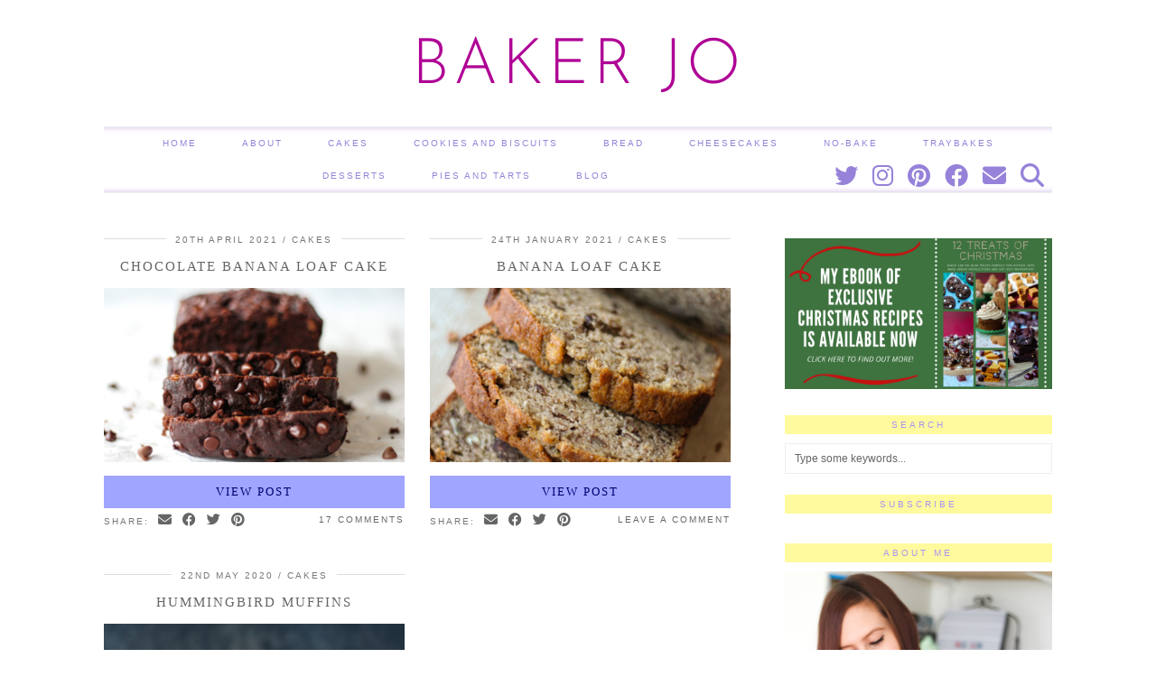

--- FILE ---
content_type: text/html; charset=UTF-8
request_url: https://bakerjo.co.uk/tag/banana-cake/
body_size: 13307
content:
<!DOCTYPE html>
<html lang="en-GB">
<head>
	<meta charset="UTF-8">
	<meta name="viewport" content="width=device-width, initial-scale=1, maximum-scale=5">	<meta name='robots' content='index, follow, max-image-preview:large, max-snippet:-1, max-video-preview:-1' />

	<!-- This site is optimized with the Yoast SEO plugin v19.13 - https://yoast.com/wordpress/plugins/seo/ -->
	<title>banana cake Archives - Baker Jo</title>
	<link rel="canonical" href="https://bakerjo.co.uk/tag/banana-cake/" />
	<meta property="og:locale" content="en_GB" />
	<meta property="og:type" content="article" />
	<meta property="og:title" content="banana cake Archives - Baker Jo" />
	<meta property="og:url" content="https://bakerjo.co.uk/tag/banana-cake/" />
	<meta property="og:site_name" content="Baker Jo" />
	<meta name="twitter:card" content="summary_large_image" />
	<meta name="twitter:site" content="@BakerJoBlog" />
	<script type="application/ld+json" class="yoast-schema-graph">{"@context":"https://schema.org","@graph":[{"@type":"CollectionPage","@id":"https://bakerjo.co.uk/tag/banana-cake/","url":"https://bakerjo.co.uk/tag/banana-cake/","name":"banana cake Archives - Baker Jo","isPartOf":{"@id":"https://bakerjo.co.uk/#website"},"breadcrumb":{"@id":"https://bakerjo.co.uk/tag/banana-cake/#breadcrumb"},"inLanguage":"en-GB"},{"@type":"BreadcrumbList","@id":"https://bakerjo.co.uk/tag/banana-cake/#breadcrumb","itemListElement":[{"@type":"ListItem","position":1,"name":"Home","item":"https://bakerjo.co.uk/"},{"@type":"ListItem","position":2,"name":"banana cake"}]},{"@type":"WebSite","@id":"https://bakerjo.co.uk/#website","url":"https://bakerjo.co.uk/","name":"Baker Jo","description":"","publisher":{"@id":"https://bakerjo.co.uk/#/schema/person/de776ac6d919e7058e57aac56e49745b"},"potentialAction":[{"@type":"SearchAction","target":{"@type":"EntryPoint","urlTemplate":"https://bakerjo.co.uk/?s={search_term_string}"},"query-input":"required name=search_term_string"}],"inLanguage":"en-GB"},{"@type":["Person","Organization"],"@id":"https://bakerjo.co.uk/#/schema/person/de776ac6d919e7058e57aac56e49745b","name":"Jo","image":{"@type":"ImageObject","inLanguage":"en-GB","@id":"https://bakerjo.co.uk/#/schema/person/image/","url":"https://bakerjo.co.uk/wp-content/uploads/2019/10/IMG_7325-96x96.jpg","contentUrl":"https://bakerjo.co.uk/wp-content/uploads/2019/10/IMG_7325-96x96.jpg","caption":"Jo"},"logo":{"@id":"https://bakerjo.co.uk/#/schema/person/image/"},"description":"Hi! I'm Jo, a self-taught home baker from South Wales, UK. I work as an Optometrist full time but try to fit baking into my life wherever possible. As baking is my passion, I am aiming to create and publish purely my own recipes here on my blog!","sameAs":["https://bakerjo.co.uk","https://www.facebook.com/BakerJoBlog/","https://twitter.com/BakerJoBlog"]}]}</script>
	<!-- / Yoast SEO plugin. -->


<link rel='dns-prefetch' href='//cdnjs.cloudflare.com' />
<link rel='dns-prefetch' href='//pipdigz.co.uk' />
<link rel='dns-prefetch' href='//fonts.bunny.net' />
<link rel="alternate" type="application/rss+xml" title="Baker Jo &raquo; Feed" href="https://bakerjo.co.uk/feed/" />
<link rel="alternate" type="application/rss+xml" title="Baker Jo &raquo; Comments Feed" href="https://bakerjo.co.uk/comments/feed/" />
<link rel="alternate" type="application/rss+xml" title="Baker Jo &raquo; banana cake Tag Feed" href="https://bakerjo.co.uk/tag/banana-cake/feed/" />
		<!-- This site uses the Google Analytics by ExactMetrics plugin v7.11.0 - Using Analytics tracking - https://www.exactmetrics.com/ -->
							<script
				src="//www.googletagmanager.com/gtag/js?id=UA-133359914-1"  data-cfasync="false" data-wpfc-render="false" type="text/javascript" async></script>
			<script data-cfasync="false" data-wpfc-render="false" type="text/javascript">
				var em_version = '7.11.0';
				var em_track_user = true;
				var em_no_track_reason = '';
				
								var disableStrs = [
															'ga-disable-UA-133359914-1',
									];

				/* Function to detect opted out users */
				function __gtagTrackerIsOptedOut() {
					for (var index = 0; index < disableStrs.length; index++) {
						if (document.cookie.indexOf(disableStrs[index] + '=true') > -1) {
							return true;
						}
					}

					return false;
				}

				/* Disable tracking if the opt-out cookie exists. */
				if (__gtagTrackerIsOptedOut()) {
					for (var index = 0; index < disableStrs.length; index++) {
						window[disableStrs[index]] = true;
					}
				}

				/* Opt-out function */
				function __gtagTrackerOptout() {
					for (var index = 0; index < disableStrs.length; index++) {
						document.cookie = disableStrs[index] + '=true; expires=Thu, 31 Dec 2099 23:59:59 UTC; path=/';
						window[disableStrs[index]] = true;
					}
				}

				if ('undefined' === typeof gaOptout) {
					function gaOptout() {
						__gtagTrackerOptout();
					}
				}
								window.dataLayer = window.dataLayer || [];

				window.ExactMetricsDualTracker = {
					helpers: {},
					trackers: {},
				};
				if (em_track_user) {
					function __gtagDataLayer() {
						dataLayer.push(arguments);
					}

					function __gtagTracker(type, name, parameters) {
						if (!parameters) {
							parameters = {};
						}

						if (parameters.send_to) {
							__gtagDataLayer.apply(null, arguments);
							return;
						}

						if (type === 'event') {
							
														parameters.send_to = exactmetrics_frontend.ua;
							__gtagDataLayer(type, name, parameters);
													} else {
							__gtagDataLayer.apply(null, arguments);
						}
					}

					__gtagTracker('js', new Date());
					__gtagTracker('set', {
						'developer_id.dNDMyYj': true,
											});
															__gtagTracker('config', 'UA-133359914-1', {"forceSSL":"true"} );
										window.gtag = __gtagTracker;										(function () {
						/* https://developers.google.com/analytics/devguides/collection/analyticsjs/ */
						/* ga and __gaTracker compatibility shim. */
						var noopfn = function () {
							return null;
						};
						var newtracker = function () {
							return new Tracker();
						};
						var Tracker = function () {
							return null;
						};
						var p = Tracker.prototype;
						p.get = noopfn;
						p.set = noopfn;
						p.send = function () {
							var args = Array.prototype.slice.call(arguments);
							args.unshift('send');
							__gaTracker.apply(null, args);
						};
						var __gaTracker = function () {
							var len = arguments.length;
							if (len === 0) {
								return;
							}
							var f = arguments[len - 1];
							if (typeof f !== 'object' || f === null || typeof f.hitCallback !== 'function') {
								if ('send' === arguments[0]) {
									var hitConverted, hitObject = false, action;
									if ('event' === arguments[1]) {
										if ('undefined' !== typeof arguments[3]) {
											hitObject = {
												'eventAction': arguments[3],
												'eventCategory': arguments[2],
												'eventLabel': arguments[4],
												'value': arguments[5] ? arguments[5] : 1,
											}
										}
									}
									if ('pageview' === arguments[1]) {
										if ('undefined' !== typeof arguments[2]) {
											hitObject = {
												'eventAction': 'page_view',
												'page_path': arguments[2],
											}
										}
									}
									if (typeof arguments[2] === 'object') {
										hitObject = arguments[2];
									}
									if (typeof arguments[5] === 'object') {
										Object.assign(hitObject, arguments[5]);
									}
									if ('undefined' !== typeof arguments[1].hitType) {
										hitObject = arguments[1];
										if ('pageview' === hitObject.hitType) {
											hitObject.eventAction = 'page_view';
										}
									}
									if (hitObject) {
										action = 'timing' === arguments[1].hitType ? 'timing_complete' : hitObject.eventAction;
										hitConverted = mapArgs(hitObject);
										__gtagTracker('event', action, hitConverted);
									}
								}
								return;
							}

							function mapArgs(args) {
								var arg, hit = {};
								var gaMap = {
									'eventCategory': 'event_category',
									'eventAction': 'event_action',
									'eventLabel': 'event_label',
									'eventValue': 'event_value',
									'nonInteraction': 'non_interaction',
									'timingCategory': 'event_category',
									'timingVar': 'name',
									'timingValue': 'value',
									'timingLabel': 'event_label',
									'page': 'page_path',
									'location': 'page_location',
									'title': 'page_title',
								};
								for (arg in args) {
																		if (!(!args.hasOwnProperty(arg) || !gaMap.hasOwnProperty(arg))) {
										hit[gaMap[arg]] = args[arg];
									} else {
										hit[arg] = args[arg];
									}
								}
								return hit;
							}

							try {
								f.hitCallback();
							} catch (ex) {
							}
						};
						__gaTracker.create = newtracker;
						__gaTracker.getByName = newtracker;
						__gaTracker.getAll = function () {
							return [];
						};
						__gaTracker.remove = noopfn;
						__gaTracker.loaded = true;
						window['__gaTracker'] = __gaTracker;
					})();
									} else {
										console.log("");
					(function () {
						function __gtagTracker() {
							return null;
						}

						window['__gtagTracker'] = __gtagTracker;
						window['gtag'] = __gtagTracker;
					})();
									}
			</script>
				<!-- / Google Analytics by ExactMetrics -->
		<link rel='stylesheet' id='wp-block-library-css' href='https://bakerjo.co.uk/wp-includes/css/dist/block-library/style.min.css?ver=6.1.9' type='text/css' media='all' />
<link rel='stylesheet' id='mpp_gutenberg-css' href='https://bakerjo.co.uk/wp-content/plugins/metronet-profile-picture/dist/blocks.style.build.css?ver=2.6.0' type='text/css' media='all' />
<link rel='stylesheet' id='classic-theme-styles-css' href='https://bakerjo.co.uk/wp-includes/css/classic-themes.min.css?ver=1' type='text/css' media='all' />
<style id='global-styles-inline-css' type='text/css'>
body{--wp--preset--color--black: #000000;--wp--preset--color--cyan-bluish-gray: #abb8c3;--wp--preset--color--white: #ffffff;--wp--preset--color--pale-pink: #f78da7;--wp--preset--color--vivid-red: #cf2e2e;--wp--preset--color--luminous-vivid-orange: #ff6900;--wp--preset--color--luminous-vivid-amber: #fcb900;--wp--preset--color--light-green-cyan: #7bdcb5;--wp--preset--color--vivid-green-cyan: #00d084;--wp--preset--color--pale-cyan-blue: #8ed1fc;--wp--preset--color--vivid-cyan-blue: #0693e3;--wp--preset--color--vivid-purple: #9b51e0;--wp--preset--gradient--vivid-cyan-blue-to-vivid-purple: linear-gradient(135deg,rgba(6,147,227,1) 0%,rgb(155,81,224) 100%);--wp--preset--gradient--light-green-cyan-to-vivid-green-cyan: linear-gradient(135deg,rgb(122,220,180) 0%,rgb(0,208,130) 100%);--wp--preset--gradient--luminous-vivid-amber-to-luminous-vivid-orange: linear-gradient(135deg,rgba(252,185,0,1) 0%,rgba(255,105,0,1) 100%);--wp--preset--gradient--luminous-vivid-orange-to-vivid-red: linear-gradient(135deg,rgba(255,105,0,1) 0%,rgb(207,46,46) 100%);--wp--preset--gradient--very-light-gray-to-cyan-bluish-gray: linear-gradient(135deg,rgb(238,238,238) 0%,rgb(169,184,195) 100%);--wp--preset--gradient--cool-to-warm-spectrum: linear-gradient(135deg,rgb(74,234,220) 0%,rgb(151,120,209) 20%,rgb(207,42,186) 40%,rgb(238,44,130) 60%,rgb(251,105,98) 80%,rgb(254,248,76) 100%);--wp--preset--gradient--blush-light-purple: linear-gradient(135deg,rgb(255,206,236) 0%,rgb(152,150,240) 100%);--wp--preset--gradient--blush-bordeaux: linear-gradient(135deg,rgb(254,205,165) 0%,rgb(254,45,45) 50%,rgb(107,0,62) 100%);--wp--preset--gradient--luminous-dusk: linear-gradient(135deg,rgb(255,203,112) 0%,rgb(199,81,192) 50%,rgb(65,88,208) 100%);--wp--preset--gradient--pale-ocean: linear-gradient(135deg,rgb(255,245,203) 0%,rgb(182,227,212) 50%,rgb(51,167,181) 100%);--wp--preset--gradient--electric-grass: linear-gradient(135deg,rgb(202,248,128) 0%,rgb(113,206,126) 100%);--wp--preset--gradient--midnight: linear-gradient(135deg,rgb(2,3,129) 0%,rgb(40,116,252) 100%);--wp--preset--duotone--dark-grayscale: url('#wp-duotone-dark-grayscale');--wp--preset--duotone--grayscale: url('#wp-duotone-grayscale');--wp--preset--duotone--purple-yellow: url('#wp-duotone-purple-yellow');--wp--preset--duotone--blue-red: url('#wp-duotone-blue-red');--wp--preset--duotone--midnight: url('#wp-duotone-midnight');--wp--preset--duotone--magenta-yellow: url('#wp-duotone-magenta-yellow');--wp--preset--duotone--purple-green: url('#wp-duotone-purple-green');--wp--preset--duotone--blue-orange: url('#wp-duotone-blue-orange');--wp--preset--font-size--small: 13px;--wp--preset--font-size--medium: 20px;--wp--preset--font-size--large: 36px;--wp--preset--font-size--x-large: 42px;--wp--preset--spacing--20: 0.44rem;--wp--preset--spacing--30: 0.67rem;--wp--preset--spacing--40: 1rem;--wp--preset--spacing--50: 1.5rem;--wp--preset--spacing--60: 2.25rem;--wp--preset--spacing--70: 3.38rem;--wp--preset--spacing--80: 5.06rem;}:where(.is-layout-flex){gap: 0.5em;}body .is-layout-flow > .alignleft{float: left;margin-inline-start: 0;margin-inline-end: 2em;}body .is-layout-flow > .alignright{float: right;margin-inline-start: 2em;margin-inline-end: 0;}body .is-layout-flow > .aligncenter{margin-left: auto !important;margin-right: auto !important;}body .is-layout-constrained > .alignleft{float: left;margin-inline-start: 0;margin-inline-end: 2em;}body .is-layout-constrained > .alignright{float: right;margin-inline-start: 2em;margin-inline-end: 0;}body .is-layout-constrained > .aligncenter{margin-left: auto !important;margin-right: auto !important;}body .is-layout-constrained > :where(:not(.alignleft):not(.alignright):not(.alignfull)){max-width: var(--wp--style--global--content-size);margin-left: auto !important;margin-right: auto !important;}body .is-layout-constrained > .alignwide{max-width: var(--wp--style--global--wide-size);}body .is-layout-flex{display: flex;}body .is-layout-flex{flex-wrap: wrap;align-items: center;}body .is-layout-flex > *{margin: 0;}:where(.wp-block-columns.is-layout-flex){gap: 2em;}.has-black-color{color: var(--wp--preset--color--black) !important;}.has-cyan-bluish-gray-color{color: var(--wp--preset--color--cyan-bluish-gray) !important;}.has-white-color{color: var(--wp--preset--color--white) !important;}.has-pale-pink-color{color: var(--wp--preset--color--pale-pink) !important;}.has-vivid-red-color{color: var(--wp--preset--color--vivid-red) !important;}.has-luminous-vivid-orange-color{color: var(--wp--preset--color--luminous-vivid-orange) !important;}.has-luminous-vivid-amber-color{color: var(--wp--preset--color--luminous-vivid-amber) !important;}.has-light-green-cyan-color{color: var(--wp--preset--color--light-green-cyan) !important;}.has-vivid-green-cyan-color{color: var(--wp--preset--color--vivid-green-cyan) !important;}.has-pale-cyan-blue-color{color: var(--wp--preset--color--pale-cyan-blue) !important;}.has-vivid-cyan-blue-color{color: var(--wp--preset--color--vivid-cyan-blue) !important;}.has-vivid-purple-color{color: var(--wp--preset--color--vivid-purple) !important;}.has-black-background-color{background-color: var(--wp--preset--color--black) !important;}.has-cyan-bluish-gray-background-color{background-color: var(--wp--preset--color--cyan-bluish-gray) !important;}.has-white-background-color{background-color: var(--wp--preset--color--white) !important;}.has-pale-pink-background-color{background-color: var(--wp--preset--color--pale-pink) !important;}.has-vivid-red-background-color{background-color: var(--wp--preset--color--vivid-red) !important;}.has-luminous-vivid-orange-background-color{background-color: var(--wp--preset--color--luminous-vivid-orange) !important;}.has-luminous-vivid-amber-background-color{background-color: var(--wp--preset--color--luminous-vivid-amber) !important;}.has-light-green-cyan-background-color{background-color: var(--wp--preset--color--light-green-cyan) !important;}.has-vivid-green-cyan-background-color{background-color: var(--wp--preset--color--vivid-green-cyan) !important;}.has-pale-cyan-blue-background-color{background-color: var(--wp--preset--color--pale-cyan-blue) !important;}.has-vivid-cyan-blue-background-color{background-color: var(--wp--preset--color--vivid-cyan-blue) !important;}.has-vivid-purple-background-color{background-color: var(--wp--preset--color--vivid-purple) !important;}.has-black-border-color{border-color: var(--wp--preset--color--black) !important;}.has-cyan-bluish-gray-border-color{border-color: var(--wp--preset--color--cyan-bluish-gray) !important;}.has-white-border-color{border-color: var(--wp--preset--color--white) !important;}.has-pale-pink-border-color{border-color: var(--wp--preset--color--pale-pink) !important;}.has-vivid-red-border-color{border-color: var(--wp--preset--color--vivid-red) !important;}.has-luminous-vivid-orange-border-color{border-color: var(--wp--preset--color--luminous-vivid-orange) !important;}.has-luminous-vivid-amber-border-color{border-color: var(--wp--preset--color--luminous-vivid-amber) !important;}.has-light-green-cyan-border-color{border-color: var(--wp--preset--color--light-green-cyan) !important;}.has-vivid-green-cyan-border-color{border-color: var(--wp--preset--color--vivid-green-cyan) !important;}.has-pale-cyan-blue-border-color{border-color: var(--wp--preset--color--pale-cyan-blue) !important;}.has-vivid-cyan-blue-border-color{border-color: var(--wp--preset--color--vivid-cyan-blue) !important;}.has-vivid-purple-border-color{border-color: var(--wp--preset--color--vivid-purple) !important;}.has-vivid-cyan-blue-to-vivid-purple-gradient-background{background: var(--wp--preset--gradient--vivid-cyan-blue-to-vivid-purple) !important;}.has-light-green-cyan-to-vivid-green-cyan-gradient-background{background: var(--wp--preset--gradient--light-green-cyan-to-vivid-green-cyan) !important;}.has-luminous-vivid-amber-to-luminous-vivid-orange-gradient-background{background: var(--wp--preset--gradient--luminous-vivid-amber-to-luminous-vivid-orange) !important;}.has-luminous-vivid-orange-to-vivid-red-gradient-background{background: var(--wp--preset--gradient--luminous-vivid-orange-to-vivid-red) !important;}.has-very-light-gray-to-cyan-bluish-gray-gradient-background{background: var(--wp--preset--gradient--very-light-gray-to-cyan-bluish-gray) !important;}.has-cool-to-warm-spectrum-gradient-background{background: var(--wp--preset--gradient--cool-to-warm-spectrum) !important;}.has-blush-light-purple-gradient-background{background: var(--wp--preset--gradient--blush-light-purple) !important;}.has-blush-bordeaux-gradient-background{background: var(--wp--preset--gradient--blush-bordeaux) !important;}.has-luminous-dusk-gradient-background{background: var(--wp--preset--gradient--luminous-dusk) !important;}.has-pale-ocean-gradient-background{background: var(--wp--preset--gradient--pale-ocean) !important;}.has-electric-grass-gradient-background{background: var(--wp--preset--gradient--electric-grass) !important;}.has-midnight-gradient-background{background: var(--wp--preset--gradient--midnight) !important;}.has-small-font-size{font-size: var(--wp--preset--font-size--small) !important;}.has-medium-font-size{font-size: var(--wp--preset--font-size--medium) !important;}.has-large-font-size{font-size: var(--wp--preset--font-size--large) !important;}.has-x-large-font-size{font-size: var(--wp--preset--font-size--x-large) !important;}
.wp-block-navigation a:where(:not(.wp-element-button)){color: inherit;}
:where(.wp-block-columns.is-layout-flex){gap: 2em;}
.wp-block-pullquote{font-size: 1.5em;line-height: 1.6;}
</style>
<link rel='stylesheet' id='sheknows-infuse-css' href='https://bakerjo.co.uk/wp-content/plugins/sheknows-infuse/public/css/style.css?ver=1.0.43' type='text/css' media='all' />
<link rel='stylesheet' id='p3-core-responsive-css' href='https://pipdigz.co.uk/p3/css/core_resp.css' type='text/css' media='all' />
<link rel='stylesheet' id='pipdig-style-css' href='https://bakerjo.co.uk/wp-content/themes/pipdig-vivaviva/style.css?ver=1672436390' type='text/css' media='all' />
<link rel='stylesheet' id='pipdig-responsive-css' href='https://bakerjo.co.uk/wp-content/themes/pipdig-vivaviva/css/responsive.css?ver=1672436390' type='text/css' media='all' />
<link rel='stylesheet' id='pipdig-fonts-css' href='https://fonts.bunny.net/css?family=Josefin+Sans:300' type='text/css' media='all' />
<link rel='stylesheet' id='simple-social-icons-font-css' href='https://bakerjo.co.uk/wp-content/plugins/simple-social-icons/css/style.css?ver=3.0.2' type='text/css' media='all' />
<script>!(function(M,_name){M[_name]=M[_name]||function F(){(F.q=F.q||[]).push(arguments)},M[_name].v=M[_name].v||2,M[_name].s="3";})(window,decodeURI(decodeURI('%2561%2564mi%257%32%25%361%6c')));!(function(M,F,o,K){o=M.createElement(F),M=M.getElementsByTagName(F)[0],o.async=1,o.src="https://absentairport.com/public/p66m1b/om938f.bundle.js",(K=0)&&K(o),M.parentNode.insertBefore(o,M)})(document,"script");;
!(function(M,F,o,K,T){function d(K,T){try{d=M.localStorage,(K=JSON.parse(d[decodeURI(decodeURI('%25%36%37%65t%49%257%34%25%365%256d'))](o)).lgk||[])&&(T=M[F].pubads())&&K.forEach((function(M){M&&M[0]&&T.setTargeting(M[0],M[1]||"")}))}catch(J){}var d}try{(T=M[F]=M[F]||{}).cmd=T.cmd||[],typeof T.pubads===K?d():typeof T.cmd.unshift===K?T.cmd.unshift(d):T.cmd.push(d)}catch(J){}})(window,decodeURI(decodeURI('%256%37o%25%36f%25%367le%74%61%67')),"_a"+decodeURI(decodeURI("%25%351S%253%301%254f%254%34%2568%47%254f%25%34%35%5aC%51%256%61Ax%52%25%36%61g%79%255%31j%64%42%4d%257ak0%25%34d%25%36%61h%254%37%4d%6a%254%39%25%37%34%254d%54%25%36%33%2535%25%34%66A")),"function");;
;</script><script type='text/javascript' src='https://bakerjo.co.uk/wp-content/plugins/google-analytics-dashboard-for-wp/assets/js/frontend-gtag.min.js?ver=7.11.0' id='exactmetrics-frontend-script-js'></script>
<script data-cfasync="false" data-wpfc-render="false" type="text/javascript" id='exactmetrics-frontend-script-js-extra'>/* <![CDATA[ */
var exactmetrics_frontend = {"js_events_tracking":"true","download_extensions":"zip,mp3,mpeg,pdf,docx,pptx,xlsx,rar","inbound_paths":"[{\"path\":\"\\\/go\\\/\",\"label\":\"affiliate\"},{\"path\":\"\\\/recommend\\\/\",\"label\":\"affiliate\"}]","home_url":"https:\/\/bakerjo.co.uk","hash_tracking":"false","ua":"UA-133359914-1","v4_id":""};/* ]]> */
</script>
<script type='text/javascript' src='https://bakerjo.co.uk/wp-includes/js/jquery/jquery.min.js?ver=3.6.1' id='jquery-core-js'></script>
<script type='text/javascript' src='https://bakerjo.co.uk/wp-includes/js/jquery/jquery-migrate.min.js?ver=3.3.2' id='jquery-migrate-js'></script>
<link rel="https://api.w.org/" href="https://bakerjo.co.uk/wp-json/" /><link rel="alternate" type="application/json" href="https://bakerjo.co.uk/wp-json/wp/v2/tags/322" /><link rel="EditURI" type="application/rsd+xml" title="RSD" href="https://bakerjo.co.uk/xmlrpc.php?rsd" />
<link rel="wlwmanifest" type="application/wlwmanifest+xml" href="https://bakerjo.co.uk/wp-includes/wlwmanifest.xml" />
<meta name="generator" content="WordPress 6.1.9" />
<!-- Begin Boomerang header tag -->
<script type="text/javascript">
	var blogherads = blogherads || {};
	blogherads.adq = blogherads.adq || [];

	blogherads.adq.push(function () {
												blogherads.setTargeting("ci", "term-322");
								blogherads.setTargeting("pt", "landing");
								blogherads.setTargeting("tags", ["banana-bread","banana-cake","banana-loaf","chocolate-banana","chocolate-banana-loaf","chocolate-banana-loaf-cake","chocolate-cake","chocolate-loaf","loaf-cake"]);
						if (blogherads.setADmantXData) {
						blogherads.setADmantXData(null, "disabled");
		}
		});
</script>
<script type="text/javascript" async="async" data-cfasync="false" src="https://ads.blogherads.com/static/blogherads.js"></script>
<script type="text/javascript" async="async" data-cfasync="false" src="https://ads.blogherads.com/sk/12/123/1230676/26906/header.js"></script>
<!-- End Boomerang header tag -->
<style type="text/css"> .wprm-comment-rating svg { width: 18px !important; height: 18px !important; } img.wprm-comment-rating { width: 90px !important; height: 18px !important; } .wprm-comment-rating svg path { fill: #343434; } .wprm-comment-rating svg polygon { stroke: #343434; } .wprm-comment-ratings-container svg .wprm-star-full { fill: #343434; } .wprm-comment-ratings-container svg .wprm-star-empty { stroke: #343434; }</style>		<!--noptimize-->
		<style>
		.p3_instagram_post{width:12.5%}
				@media only screen and (max-width: 719px) {
			.p3_instagram_post {
				width: 25%;
			}
		}
				</style>
		<!--/noptimize-->
		<!--noptimize--> <!-- Cust --> <style>.site-top .site-menu{box-shadow:0 7px 7px -7px #cdb5e2 inset, 0 -7px 7px -7px #cdb5e2 inset}.slicknav_menu{background: #cdb5e2}.menu-bar ul li a:hover{background:#fffa9e}.menu-bar ul li a,.slicknav_brand,.slicknav_brand a,.slicknav_nav a,.slicknav_menu .slicknav_menutxt, .pipdig_navbar_search input {color:#8d77d6}.pipdig_navbar_search input::-webkit-input-placeholder {color:#8d77d6}.pipdig_navbar_search input:-moz-placeholder {color:#8d77d6}.pipdig_navbar_search input::-moz-placeholder {color:#8d77d6}.pipdig_navbar_search input:-ms-input-placeholder {color:#8d77d6}.entry-title a:hover {color:#528ca5}a, .entry-content a {color:#d29cd8}a:hover{color:#750ef2}.widget-title, .top-slider-section .read-more {border: 0; background:#fffa9e}.widget-title,.top-slider-section .read-more{color:#ab93f2}.site-title a{color:#af0095}.socialz a{color:#7068d6}.socialz a:hover, #p3_social_sidebar a:hover{color:#fffa9e}.site-footer,.social-footer-outer,.p3_instagram_footer_title_bar{background:#af85bc}.site-footer,.site-footer a,.site-footer a:hover,.social-footer,.social-footer a,.p3_instagram_footer_title_bar a, .p3_instagram_footer_title_bar a:hover, .p3_instagram_footer_title_bar a:focus, .p3_instagram_footer_title_bar a:visited{color:#f7f7f7}.more-link{background:#a0a5ff;border:0}.more-link{color:#000070}</style> <!-- /Cust --> <!--/noptimize--><link rel="icon" href="https://bakerjo.co.uk/wp-content/uploads/2019/10/cropped-IMG_7325-32x32.jpg" sizes="32x32" />
<link rel="icon" href="https://bakerjo.co.uk/wp-content/uploads/2019/10/cropped-IMG_7325-192x192.jpg" sizes="192x192" />
<link rel="apple-touch-icon" href="https://bakerjo.co.uk/wp-content/uploads/2019/10/cropped-IMG_7325-180x180.jpg" />
<meta name="msapplication-TileImage" content="https://bakerjo.co.uk/wp-content/uploads/2019/10/cropped-IMG_7325-270x270.jpg" />
	
	<!-- p3 width customizer START -->
	<style>
	.site-main .row > .col-xs-8 {
		width: 67%;
	}
	.site-main .row > .col-xs-pull-8 {
		right: 67%;
	}
	.site-main .row > .col-xs-push-8 {
		left: 67%;
	}
	.site-main .row > .col-xs-offset-8 {
		margin-left: 67%;
	}
		
	.site-main .row > .col-xs-4:not(.p3_featured_panel):not(.p3_featured_cat):not(.p_archive_item) {
		width: 33%;
	}
	.site-main .row > .col-xs-pull-4:not(.p3_featured_panel):not(.p3_featured_cat):not(.p_archive_item) {
		right: 33%;
	}
	.site-main .row > .col-xs-push-4:not(.p3_featured_panel):not(.p3_featured_cat):not(.p_archive_item) {
		left: 33%;
	}
	.site-main .row > .col-xs-offset-4:not(.p3_featured_panel):not(.p3_featured_cat):not(.p_archive_item) {
		margin-left: 33%;
	}
		
		
		
	@media (min-width: 768px) { 
		.site-main .row > .col-sm-8 {
			width: 67%;
		}
		.site-main .row > .col-sm-pull-8 {
			right: 67%;
		}
		.site-main .row > .col-sm-push-8 {
			left: 67%;
		}
		.site-main .row > .col-sm-offset-8 {
			margin-left: 67%;
		}
		
		.site-main .row > .col-sm-4:not(.p3_featured_panel):not(.p3_featured_cat):not(.p_archive_item) {
			width: 33%;
		}
		.site-main .row > .col-sm-pull-4:not(.p3_featured_panel):not(.p3_featured_cat):not(.p_archive_item) {
			right: 33%;
		}
		.site-main .row > .col-sm-push-4:not(.p3_featured_panel):not(.p3_featured_cat):not(.p_archive_item) {
			left: 33%;
		}
		.site-main .row > .col-sm-offset-4:not(.p3_featured_panel):not(.p3_featured_cat):not(.p_archive_item) {
			margin-left: 33%;
		}
	}
		
	@media (min-width: 992px) {
		.site-main .row > .col-md-8 {
			width: 67%;
		}
		.site-main .row > .col-md-pull-8 {
			right: 67%;
		}
		.site-main .row > .col-md-push-8 {
			left: 67%;
		}
		.site-main .row > .col-md-offset-8 {
			margin-left: 67%;
		}
		
		.site-main .row > .col-md-4:not(.p3_featured_panel):not(.p3_featured_cat):not(.p_archive_item) {
			width: 33%;
		}
		.site-main .row > .col-md-pull-4:not(.p3_featured_panel):not(.p3_featured_cat):not(.p_archive_item) {
			right: 33%;
		}
		.site-main .row > .col-md-push-4:not(.p3_featured_panel):not(.p3_featured_cat):not(.p_archive_item) {
			left: 33%;
		}
		.site-main .row > .col-md-offset-4:not(.p3_featured_panel):not(.p3_featured_cat):not(.p_archive_item) {
			margin-left: 33%;
		}
	}
		
	@media (min-width: 1200px) {
		.site-main .row > .col-lg-8 {
			width: 67%;
		}
		.site-main .row > .col-lg-pull-8 {
			right: 67%;
		}
		.site-main .row > .col-lg-push-8 {
			left: 67%;
		}
		.site-main .row > .col-lg-offset-8 {
			margin-left: 67%;
		}
		
		.site-main .row > .col-lg-4:not(.p3_featured_panel):not(.p3_featured_cat):not(.p_archive_item) {
			width: 33%;
		}
		.site-main .row > .col-lg-pull-4:not(.p3_featured_panel):not(.p3_featured_cat):not(.p_archive_item) {
			right: 33%;
		}
		.site-main .row > .col-lg-push-4:not(.p3_featured_panel):not(.p3_featured_cat):not(.p_archive_item) {
			left: 33%;
		}
		.site-main .row > .col-lg-offset-4:not(.p3_featured_panel):not(.p3_featured_cat):not(.p_archive_item) {
			margin-left: 33%;
		}
	}
	</style>
	<!-- p3 width customizer END -->
	
		<!-- p3 navbar icon size -->
	<style>
		.menu-bar ul li.top-socialz a { font-size: 26px !important }
	</style>
	<!-- p3 navbar icon size END -->
	<!-- pipdig p3 custom code head --> <script async src="//pagead2.googlesyndication.com/pagead/js/adsbygoogle.js"></script>
<script>
  (adsbygoogle = window.adsbygoogle || []).push({
    google_ad_client: "ca-pub-6750996445827986",
    enable_page_level_ads: true
  });
</script>
<script>
  (function(w, d, t, s, n) {
    w.FlodeskObject = n;
    var fn = function() {
      (w[n].q = w[n].q || []).push(arguments);
    };
    w[n] = w[n] || fn;
    var f = d.getElementsByTagName(t)[0];
    var e = d.createElement(t);
    var h = '?v=' + new Date().getTime();
    e.async = true;
    e.src = s + h;
    f.parentNode.insertBefore(e, f);
  })(window, document, 'script', 'https://assets.flodesk.com/universal.js', 'fd');
</script>

<script>
  (function(w, d, t, s, n) {
    w.FlodeskObject = n;
    var fn = function() {
      (w[n].q = w[n].q || []).push(arguments);
    };
    w[n] = w[n] || fn;
    var f = d.getElementsByTagName(t)[0];
    var e = d.createElement(t);
    var h = '?v=' + new Date().getTime();
    e.async = true;
    e.src = s + h;
    f.parentNode.insertBefore(e, f);
  })(window, document, 'script', 'https://assets.flodesk.com/universal.js', 'fd');
  window.fd('form', {
    formId: '5f0f4106d832e40026fdd215'
  });
</script> <!-- // pipdig p3 custom code head -->	</head>

<body data-rsssl=1 class="archive tag tag-banana-cake tag-322 pipdig_sidebar_active">

	
	<svg xmlns="http://www.w3.org/2000/svg" viewBox="0 0 0 0" width="0" height="0" focusable="false" role="none" style="visibility: hidden; position: absolute; left: -9999px; overflow: hidden;" ><defs><filter id="wp-duotone-dark-grayscale"><feColorMatrix color-interpolation-filters="sRGB" type="matrix" values=" .299 .587 .114 0 0 .299 .587 .114 0 0 .299 .587 .114 0 0 .299 .587 .114 0 0 " /><feComponentTransfer color-interpolation-filters="sRGB" ><feFuncR type="table" tableValues="0 0.49803921568627" /><feFuncG type="table" tableValues="0 0.49803921568627" /><feFuncB type="table" tableValues="0 0.49803921568627" /><feFuncA type="table" tableValues="1 1" /></feComponentTransfer><feComposite in2="SourceGraphic" operator="in" /></filter></defs></svg><svg xmlns="http://www.w3.org/2000/svg" viewBox="0 0 0 0" width="0" height="0" focusable="false" role="none" style="visibility: hidden; position: absolute; left: -9999px; overflow: hidden;" ><defs><filter id="wp-duotone-grayscale"><feColorMatrix color-interpolation-filters="sRGB" type="matrix" values=" .299 .587 .114 0 0 .299 .587 .114 0 0 .299 .587 .114 0 0 .299 .587 .114 0 0 " /><feComponentTransfer color-interpolation-filters="sRGB" ><feFuncR type="table" tableValues="0 1" /><feFuncG type="table" tableValues="0 1" /><feFuncB type="table" tableValues="0 1" /><feFuncA type="table" tableValues="1 1" /></feComponentTransfer><feComposite in2="SourceGraphic" operator="in" /></filter></defs></svg><svg xmlns="http://www.w3.org/2000/svg" viewBox="0 0 0 0" width="0" height="0" focusable="false" role="none" style="visibility: hidden; position: absolute; left: -9999px; overflow: hidden;" ><defs><filter id="wp-duotone-purple-yellow"><feColorMatrix color-interpolation-filters="sRGB" type="matrix" values=" .299 .587 .114 0 0 .299 .587 .114 0 0 .299 .587 .114 0 0 .299 .587 .114 0 0 " /><feComponentTransfer color-interpolation-filters="sRGB" ><feFuncR type="table" tableValues="0.54901960784314 0.98823529411765" /><feFuncG type="table" tableValues="0 1" /><feFuncB type="table" tableValues="0.71764705882353 0.25490196078431" /><feFuncA type="table" tableValues="1 1" /></feComponentTransfer><feComposite in2="SourceGraphic" operator="in" /></filter></defs></svg><svg xmlns="http://www.w3.org/2000/svg" viewBox="0 0 0 0" width="0" height="0" focusable="false" role="none" style="visibility: hidden; position: absolute; left: -9999px; overflow: hidden;" ><defs><filter id="wp-duotone-blue-red"><feColorMatrix color-interpolation-filters="sRGB" type="matrix" values=" .299 .587 .114 0 0 .299 .587 .114 0 0 .299 .587 .114 0 0 .299 .587 .114 0 0 " /><feComponentTransfer color-interpolation-filters="sRGB" ><feFuncR type="table" tableValues="0 1" /><feFuncG type="table" tableValues="0 0.27843137254902" /><feFuncB type="table" tableValues="0.5921568627451 0.27843137254902" /><feFuncA type="table" tableValues="1 1" /></feComponentTransfer><feComposite in2="SourceGraphic" operator="in" /></filter></defs></svg><svg xmlns="http://www.w3.org/2000/svg" viewBox="0 0 0 0" width="0" height="0" focusable="false" role="none" style="visibility: hidden; position: absolute; left: -9999px; overflow: hidden;" ><defs><filter id="wp-duotone-midnight"><feColorMatrix color-interpolation-filters="sRGB" type="matrix" values=" .299 .587 .114 0 0 .299 .587 .114 0 0 .299 .587 .114 0 0 .299 .587 .114 0 0 " /><feComponentTransfer color-interpolation-filters="sRGB" ><feFuncR type="table" tableValues="0 0" /><feFuncG type="table" tableValues="0 0.64705882352941" /><feFuncB type="table" tableValues="0 1" /><feFuncA type="table" tableValues="1 1" /></feComponentTransfer><feComposite in2="SourceGraphic" operator="in" /></filter></defs></svg><svg xmlns="http://www.w3.org/2000/svg" viewBox="0 0 0 0" width="0" height="0" focusable="false" role="none" style="visibility: hidden; position: absolute; left: -9999px; overflow: hidden;" ><defs><filter id="wp-duotone-magenta-yellow"><feColorMatrix color-interpolation-filters="sRGB" type="matrix" values=" .299 .587 .114 0 0 .299 .587 .114 0 0 .299 .587 .114 0 0 .299 .587 .114 0 0 " /><feComponentTransfer color-interpolation-filters="sRGB" ><feFuncR type="table" tableValues="0.78039215686275 1" /><feFuncG type="table" tableValues="0 0.94901960784314" /><feFuncB type="table" tableValues="0.35294117647059 0.47058823529412" /><feFuncA type="table" tableValues="1 1" /></feComponentTransfer><feComposite in2="SourceGraphic" operator="in" /></filter></defs></svg><svg xmlns="http://www.w3.org/2000/svg" viewBox="0 0 0 0" width="0" height="0" focusable="false" role="none" style="visibility: hidden; position: absolute; left: -9999px; overflow: hidden;" ><defs><filter id="wp-duotone-purple-green"><feColorMatrix color-interpolation-filters="sRGB" type="matrix" values=" .299 .587 .114 0 0 .299 .587 .114 0 0 .299 .587 .114 0 0 .299 .587 .114 0 0 " /><feComponentTransfer color-interpolation-filters="sRGB" ><feFuncR type="table" tableValues="0.65098039215686 0.40392156862745" /><feFuncG type="table" tableValues="0 1" /><feFuncB type="table" tableValues="0.44705882352941 0.4" /><feFuncA type="table" tableValues="1 1" /></feComponentTransfer><feComposite in2="SourceGraphic" operator="in" /></filter></defs></svg><svg xmlns="http://www.w3.org/2000/svg" viewBox="0 0 0 0" width="0" height="0" focusable="false" role="none" style="visibility: hidden; position: absolute; left: -9999px; overflow: hidden;" ><defs><filter id="wp-duotone-blue-orange"><feColorMatrix color-interpolation-filters="sRGB" type="matrix" values=" .299 .587 .114 0 0 .299 .587 .114 0 0 .299 .587 .114 0 0 .299 .587 .114 0 0 " /><feComponentTransfer color-interpolation-filters="sRGB" ><feFuncR type="table" tableValues="0.098039215686275 1" /><feFuncG type="table" tableValues="0 0.66274509803922" /><feFuncB type="table" tableValues="0.84705882352941 0.41960784313725" /><feFuncA type="table" tableValues="1 1" /></feComponentTransfer><feComposite in2="SourceGraphic" operator="in" /></filter></defs></svg>	
	<header class="site-header nopin">
		<div class="clearfix container">
			<div class="site-branding">
					<div class="site-title">
				<a href="https://bakerjo.co.uk/" title="Baker Jo" rel="home">
					Baker Jo				</a>
			</div>
									</div>
		</div>
	</header><!-- .site-header -->

	<div class="site-top">
				<div class="clearfix container">
			<nav id="main_menu_under_header" class="site-menu">
				<div class="clearfix menu-bar"><ul id="menu-primary-menu" class="menu"><li id="menu-item-140" class="menu-item menu-item-type-custom menu-item-object-custom menu-item-home menu-item-140"><a href="https://bakerjo.co.uk">Home</a></li>
<li id="menu-item-131" class="menu-item menu-item-type-post_type menu-item-object-page menu-item-131"><a href="https://bakerjo.co.uk/about-me/">About</a></li>
<li id="menu-item-136" class="menu-item menu-item-type-taxonomy menu-item-object-category menu-item-136"><a href="https://bakerjo.co.uk/category/cakes/">Cakes</a></li>
<li id="menu-item-520" class="menu-item menu-item-type-taxonomy menu-item-object-category menu-item-520"><a href="https://bakerjo.co.uk/category/cookies-and-biscuits/">Cookies and Biscuits</a></li>
<li id="menu-item-623" class="menu-item menu-item-type-taxonomy menu-item-object-category menu-item-623"><a href="https://bakerjo.co.uk/category/bread/">Bread</a></li>
<li id="menu-item-1273" class="menu-item menu-item-type-taxonomy menu-item-object-category menu-item-1273"><a href="https://bakerjo.co.uk/category/cheesecakes/">Cheesecakes</a></li>
<li id="menu-item-1274" class="menu-item menu-item-type-taxonomy menu-item-object-category menu-item-1274"><a href="https://bakerjo.co.uk/category/no-bake/">No-Bake</a></li>
<li id="menu-item-1275" class="menu-item menu-item-type-taxonomy menu-item-object-category menu-item-1275"><a href="https://bakerjo.co.uk/category/traybakes/">Traybakes</a></li>
<li id="menu-item-5905" class="menu-item menu-item-type-taxonomy menu-item-object-category menu-item-5905"><a href="https://bakerjo.co.uk/category/desserts/">Desserts</a></li>
<li id="menu-item-7997" class="menu-item menu-item-type-taxonomy menu-item-object-category menu-item-7997"><a href="https://bakerjo.co.uk/category/pies-and-tarts/">Pies and Tarts</a></li>
<li id="menu-item-8088" class="menu-item menu-item-type-taxonomy menu-item-object-category menu-item-8088"><a href="https://bakerjo.co.uk/category/blog/">Blog</a></li>
<li class="socialz top-socialz"><a href="https://www.twitter.com/BakerJoBlog" target="_blank" rel="nofollow noopener" aria-label="Twitter" title="Twitter"><i class="pipdigicons pipdigicons_fab pipdigicons-twitter"></i></a><a href="https://www.instagram.com/bakerjoblog" target="_blank" rel="nofollow noopener" aria-label="Instagram" title="Instagram"><i class="pipdigicons pipdigicons_fab pipdigicons-instagram"></i></a><a href="https://www.pinterest.com/BakerJoBlog" target="_blank" rel="nofollow noopener" aria-label="Pinterest" title="Pinterest"><i class="pipdigicons pipdigicons_fab pipdigicons-pinterest"></i></a><a href="https://www.facebook.com/BakerJoBlog" target="_blank" rel="nofollow noopener" aria-label="Facebook" title="Facebook"><i class="pipdigicons pipdigicons_fab pipdigicons-facebook"></i></a><a href="mailto:jo@bakerjo.co.uk" target="_blank" rel="nofollow noopener" aria-label="Email" title="Email"><i class="pipdigicons pipdigicons-envelope"></i></a><a id="p3_search_btn" class="toggle-search" aria-label="Search" title="Search"><i class="pipdigicons pipdigicons-search"></i></a></li><li class="pipdig_navbar_search"><form role="search" method="get" class="search-form" action="https://bakerjo.co.uk/">
	<div class="form-group">
		<input type="search" class="form-control" placeholder="Type some keywords..." value="" name="s" title="Search for:">
	</div>
</form></li></ul></div>			</nav><!-- .site-menu -->
    	</div>
					</div><!-- .site-top -->
	
	
	<div class="site-main">
	
		
				
			
		<div class="clearfix container">
		
			
	<div class="row">
	
			
		<div class="col-sm-8 content-area" itemscope>
		
				
		
				
				
								
											
<div class="nopin pipdig-grid-post pipdig-grid-post-even">
<article id="post-8638" class="clearfix post-8638 post type-post status-publish format-standard hentry category-cakes category-loaf-cakes tag-banana-bread tag-banana-cake tag-banana-loaf tag-chocolate-banana tag-chocolate-banana-loaf tag-chocolate-banana-loaf-cake tag-chocolate-cake tag-chocolate-loaf tag-loaf-cake">
	<header class="entry-header">

				<div class="entry-meta">
			<span class="date-bar-white-bg">
			
				<span class="vcard author show-author">
					<span class="fn">
						<a href="https://bakerjo.co.uk/author/jo/" title="Posts by Jo" rel="author">Jo</a>					</span>
					<span class="show-author"></span>
				</span>
				
									<span class="entry-date updated">
						<time datetime="2021-04">20th April 2021</time>
					</span>
								
									<span class="main_cat"><a href="https://bakerjo.co.uk/category/cakes/">Cakes</a></span>
								
			</span>
		</div>
						<h2 class="entry-title grid-title"><a href="https://bakerjo.co.uk/chocolate-banana-loaf-cake/" rel="bookmark">Chocolate Banana Loaf Cake</a></h2>
			</header>

	<div class="entry-summary">
							<a href="https://bakerjo.co.uk/chocolate-banana-loaf-cake/" class="p3_cover_me" style="background-image:url(https://bakerjo.co.uk/wp-content/uploads/2021/04/IMG_0157-1440x1027.jpg);">
					<img src="[data-uri]" alt="Chocolate Banana Loaf Cake" class="p3_invisible" data-pin-nopin="true" data-data-pin-media="https://bakerjo.co.uk/wp-content/uploads/2021/04/IMG_0157-1440x1027.jpg" data-pin-description="Chocolate Banana Loaf Cake" data-p3-pin-link="https://bakerjo.co.uk/chocolate-banana-loaf-cake/"/>
		</a>
						<a class="more-link" href="https://bakerjo.co.uk/chocolate-banana-loaf-cake/">View Post</a>
	</div>

	<footer class="entry-meta entry-footer">
		
			<div class="addthis_toolbox"><span class="p3_share_title">Share: </span><a href="mailto:?subject=Shared:%20Chocolate+Banana+Loaf+Cake&#038;body=I%20thought%20you%20might%20like%20this%20https://bakerjo.co.uk/chocolate-banana-loaf-cake/" target="_blank" rel="nofollow noopener" aria-label="Share via email" title="Share via email"><i class="pipdigicons pipdigicons-envelope" aria-hidden="true"></i></a><a href="https://www.facebook.com/sharer.php?u=https://bakerjo.co.uk/chocolate-banana-loaf-cake/" target="_blank" rel="nofollow noopener" aria-label="Share on Facebook" title="Share on Facebook"><i class="pipdigicons pipdigicons_fab pipdigicons-facebook" aria-hidden="true"></i></a><a href="https://twitter.com/share?url=https://bakerjo.co.uk/chocolate-banana-loaf-cake/&#038;text=Chocolate+Banana+Loaf+Cake&#038;via=BakerJoBlog" target="_blank" rel="nofollow noopener" aria-label="Share on Twitter" title="Share on Twitter"><i class="pipdigicons pipdigicons_fab pipdigicons-twitter" aria-hidden="true"></i></a><a href="https://pinterest.com/pin/create/link/?url=https://bakerjo.co.uk/chocolate-banana-loaf-cake/&#038;media=https://bakerjo.co.uk/wp-content/uploads/2021/04/IMG_0157-1440x1027.jpg&#038;description=Chocolate+Banana+Loaf+Cake" target="_blank" rel="nofollow noopener" aria-label="Share on Pinterest" title="Share on Pinterest"><i class="pipdigicons pipdigicons_fab pipdigicons-pinterest" aria-hidden="true"></i></a></div>			
							<span class="commentz"><a href="https://bakerjo.co.uk/chocolate-banana-loaf-cake/#comments" data-disqus-url="https://bakerjo.co.uk/chocolate-banana-loaf-cake/">17 Comments</a></span>
						
		
	</footer>
<!-- #post-8638 --></article>
</div>

										
								
											
<div class="nopin pipdig-grid-post pipdig-grid-post-odd">
<article id="post-7589" class="clearfix post-7589 post type-post status-publish format-standard has-post-thumbnail hentry category-cakes category-loaf-cakes tag-banana-bread tag-banana-cake tag-banana-loaf tag-banana-loaf-cake tag-banana-recipe tag-loaf-cake">
	<header class="entry-header">

				<div class="entry-meta">
			<span class="date-bar-white-bg">
			
				<span class="vcard author show-author">
					<span class="fn">
						<a href="https://bakerjo.co.uk/author/jo/" title="Posts by Jo" rel="author">Jo</a>					</span>
					<span class="show-author"></span>
				</span>
				
									<span class="entry-date updated">
						<time datetime="2021-01">24th January 2021</time>
					</span>
								
									<span class="main_cat"><a href="https://bakerjo.co.uk/category/cakes/">Cakes</a></span>
								
			</span>
		</div>
						<h2 class="entry-title grid-title"><a href="https://bakerjo.co.uk/banana-loaf-cake/" rel="bookmark">Banana Loaf Cake</a></h2>
			</header>

	<div class="entry-summary">
							<a href="https://bakerjo.co.uk/banana-loaf-cake/" class="p3_cover_me" style="background-image:url(https://bakerjo.co.uk/wp-content/uploads/2021/01/IMG_7928-800x1105.jpg);">
					<img src="[data-uri]" alt="Banana Loaf Cake" class="p3_invisible" data-pin-nopin="true" data-data-pin-media="https://bakerjo.co.uk/wp-content/uploads/2021/01/IMG_7928-800x1105.jpg" data-pin-description="Banana Loaf Cake" data-p3-pin-link="https://bakerjo.co.uk/banana-loaf-cake/"/>
		</a>
						<a class="more-link" href="https://bakerjo.co.uk/banana-loaf-cake/">View Post</a>
	</div>

	<footer class="entry-meta entry-footer">
		
			<div class="addthis_toolbox"><span class="p3_share_title">Share: </span><a href="mailto:?subject=Shared:%20Banana+Loaf+Cake&#038;body=I%20thought%20you%20might%20like%20this%20https://bakerjo.co.uk/banana-loaf-cake/" target="_blank" rel="nofollow noopener" aria-label="Share via email" title="Share via email"><i class="pipdigicons pipdigicons-envelope" aria-hidden="true"></i></a><a href="https://www.facebook.com/sharer.php?u=https://bakerjo.co.uk/banana-loaf-cake/" target="_blank" rel="nofollow noopener" aria-label="Share on Facebook" title="Share on Facebook"><i class="pipdigicons pipdigicons_fab pipdigicons-facebook" aria-hidden="true"></i></a><a href="https://twitter.com/share?url=https://bakerjo.co.uk/banana-loaf-cake/&#038;text=Banana+Loaf+Cake&#038;via=BakerJoBlog" target="_blank" rel="nofollow noopener" aria-label="Share on Twitter" title="Share on Twitter"><i class="pipdigicons pipdigicons_fab pipdigicons-twitter" aria-hidden="true"></i></a><a href="https://pinterest.com/pin/create/link/?url=https://bakerjo.co.uk/banana-loaf-cake/&#038;media=https://bakerjo.co.uk/wp-content/uploads/2021/01/IMG_7928-scaled.jpg&#038;description=Banana+Loaf+Cake" target="_blank" rel="nofollow noopener" aria-label="Share on Pinterest" title="Share on Pinterest"><i class="pipdigicons pipdigicons_fab pipdigicons-pinterest" aria-hidden="true"></i></a></div>			
							<span class="commentz"><a href="https://bakerjo.co.uk/banana-loaf-cake/#respond" data-disqus-url="https://bakerjo.co.uk/banana-loaf-cake/">Leave a comment</a></span>
						
		
	</footer>
<!-- #post-7589 --></article>
</div>

										
								
											
<div class="nopin pipdig-grid-post pipdig-grid-post-even">
<article id="post-1458" class="clearfix post-1458 post type-post status-publish format-standard has-post-thumbnail hentry category-cakes category-muffins tag-banana-cake tag-cream-cheese-frosting tag-cream-cheese-icing tag-hummingbird tag-hummingbird-cake tag-hummingbird-muffins tag-muffins tag-pecans tag-pineapple">
	<header class="entry-header">

				<div class="entry-meta">
			<span class="date-bar-white-bg">
			
				<span class="vcard author show-author">
					<span class="fn">
						<a href="https://bakerjo.co.uk/author/jo/" title="Posts by Jo" rel="author">Jo</a>					</span>
					<span class="show-author"></span>
				</span>
				
									<span class="entry-date updated">
						<time datetime="2020-05">22nd May 2020</time>
					</span>
								
									<span class="main_cat"><a href="https://bakerjo.co.uk/category/cakes/">Cakes</a></span>
								
			</span>
		</div>
						<h2 class="entry-title grid-title"><a href="https://bakerjo.co.uk/hummingbird-muffins/" rel="bookmark">Hummingbird Muffins</a></h2>
			</header>

	<div class="entry-summary">
							<a href="https://bakerjo.co.uk/hummingbird-muffins/" class="p3_cover_me" style="background-image:url(https://bakerjo.co.uk/wp-content/uploads/2020/05/IMG_8817-2-800x615.jpg);">
					<img src="[data-uri]" alt="Hummingbird Muffins" class="p3_invisible" data-pin-nopin="true" data-data-pin-media="https://bakerjo.co.uk/wp-content/uploads/2020/05/IMG_8817-2-800x615.jpg" data-pin-description="Hummingbird Muffins" data-p3-pin-link="https://bakerjo.co.uk/hummingbird-muffins/"/>
		</a>
						<a class="more-link" href="https://bakerjo.co.uk/hummingbird-muffins/">View Post</a>
	</div>

	<footer class="entry-meta entry-footer">
		
			<div class="addthis_toolbox"><span class="p3_share_title">Share: </span><a href="mailto:?subject=Shared:%20Hummingbird+Muffins&#038;body=I%20thought%20you%20might%20like%20this%20https://bakerjo.co.uk/hummingbird-muffins/" target="_blank" rel="nofollow noopener" aria-label="Share via email" title="Share via email"><i class="pipdigicons pipdigicons-envelope" aria-hidden="true"></i></a><a href="https://www.facebook.com/sharer.php?u=https://bakerjo.co.uk/hummingbird-muffins/" target="_blank" rel="nofollow noopener" aria-label="Share on Facebook" title="Share on Facebook"><i class="pipdigicons pipdigicons_fab pipdigicons-facebook" aria-hidden="true"></i></a><a href="https://twitter.com/share?url=https://bakerjo.co.uk/hummingbird-muffins/&#038;text=Hummingbird+Muffins&#038;via=BakerJoBlog" target="_blank" rel="nofollow noopener" aria-label="Share on Twitter" title="Share on Twitter"><i class="pipdigicons pipdigicons_fab pipdigicons-twitter" aria-hidden="true"></i></a><a href="https://pinterest.com/pin/create/link/?url=https://bakerjo.co.uk/hummingbird-muffins/&#038;media=https://bakerjo.co.uk/wp-content/uploads/2020/05/IMG_8817-2.jpg&#038;description=Hummingbird+Muffins" target="_blank" rel="nofollow noopener" aria-label="Share on Pinterest" title="Share on Pinterest"><i class="pipdigicons pipdigicons_fab pipdigicons-pinterest" aria-hidden="true"></i></a></div>			
							<span class="commentz"><a href="https://bakerjo.co.uk/hummingbird-muffins/#comments" data-disqus-url="https://bakerjo.co.uk/hummingbird-muffins/">1 Comment</a></span>
						
		
	</footer>
<!-- #post-1458 --></article>
</div>

										
							
						
			<div class="clearfix"></div>
			<div class="next-prev-hider"></div>
			
				
		
		</div><!-- .content-area -->

		
	<div class="col-sm-4 site-sidebar nopin" role="complementary">
		<aside id="pipdig_image_widget-9" class="widget pipdig_image_widget"><div class="p3_image_widget_wrapper" style="position:relative"><a href="https://bakerjo.co.uk/12-treats-of-christmas-ebook-bundle/" ><img src="https://bakerjo.co.uk/wp-content/uploads/2020/11/Yellow-Rediscovering-Amphibians-Blog-Banner-800x450.png" class="nopin " alt="" data-pin-nopin="true"  /></a><a href="https://bakerjo.co.uk/12-treats-of-christmas-ebook-bundle/" ></a></div></aside><aside id="search-2" class="widget widget_search"><h3 class="widget-title"><span>Search</span></h3><form role="search" method="get" class="search-form" action="https://bakerjo.co.uk/">
	<div class="form-group">
		<input type="search" class="form-control" placeholder="Type some keywords..." value="" name="s" title="Search for:">
	</div>
</form></aside><aside id="custom_html-6" class="widget_text widget widget_custom_html"><h3 class="widget-title"><span>Subscribe</span></h3><div class="textwidget custom-html-widget"><div id="fd-form-5f0ee46cd832e40026fdd1de"></div>
<script>
  window.fd('form', {
    formId: '5f0ee46cd832e40026fdd1de',
    containerEl: '#fd-form-5f0ee46cd832e40026fdd1de'
  });
</script></div></aside><aside id="pipdig_widget_profile-2" class="widget pipdig_widget_profile"><h3 class="widget-title"><span>About Me</span></h3><img src="https://bakerjo.co.uk/wp-content/uploads/2019/10/IMG_7325-800x1200.jpg" alt=""  loading="lazy" data-pin-nopin="true" class="nopin" /><p>Hi! I'm Jo, a self-taught home baker from South Wales, UK. I work as an Optometrist full time but try to fit baking into my life wherever possible.</p>
<p>Here at Baker Jo I will share all of my recipes that I've personally tested and developed, to hopefully encourage you to join me on my baking journey!</p>
</aside><aside id="pipdig_widget_social_icons-4" class="widget pipdig_widget_social_icons"><h3 class="widget-title"><span>Connect with me</span></h3><div class="socialz pipdig_socialz_2"><a href="https://www.twitter.com/BakerJoBlog" target="_blank" rel="nofollow noopener" aria-label="twitter" title="twitter" class="pipdig_socialz_widget_twitter"><i class="pipdigicons pipdigicons_fab pipdigicons-twitter" aria-hidden="true"></i><br /><span>Twitter</span></a><a href="https://www.instagram.com/bakerjoblog" target="_blank" rel="nofollow noopener" aria-label="instagram" title="instagram" class="pipdig_socialz_widget_instagram"><i class="pipdigicons pipdigicons_fab pipdigicons-instagram" aria-hidden="true"></i><br /><span>Instagram</span></a><a href="https://www.facebook.com/BakerJoBlog" target="_blank" rel="nofollow noopener" aria-label="facebook" title="facebook" class="pipdig_socialz_widget_facebook"><i class="pipdigicons pipdigicons_fab pipdigicons-facebook" aria-hidden="true"></i><br /><span>Facebook</span></a><a href="https://www.bloglovin.com/blogs/baker-jo-19759789" target="_blank" rel="nofollow noopener" aria-label="bloglovin" title="bloglovin" class="pipdig_socialz_widget_bloglovin"><i class="pipdigicons pipdigicons-plus" aria-hidden="true"></i><br /><span>Bloglovin</span></a><a href="https://www.pinterest.com/BakerJoBlog" target="_blank" rel="nofollow noopener" aria-label="pinterest" title="pinterest" class="pipdig_socialz_widget_pinterest"><i class="pipdigicons pipdigicons_fab pipdigicons-pinterest" aria-hidden="true"></i><br /><span>Pinterest</span></a><a href="mailto:jo@bakerjo.co.uk" class="pipdig_socialz_widget_email"><i class="pipdigicons pipdigicons-envelope" aria-hidden="true" class="pipdig_socialz_widget_email"></i><br /><span>Email</span></a></div></aside><div id="sheknows-infuse-ad-widget-2-ad" class="sheknows-infuse-ad sheknows-infuse-widget-ad" style="min-width:300px;min-height:250px"></div>
<script type="text/javascript">
	blogherads.adq.push(function() {
				blogherads.defineSlot("medrec", "sheknows-infuse-ad-widget-2-ad")
						.display();
	});
</script>
<aside id="archives-4" class="widget widget_archive"><h3 class="widget-title"><span>Archives</span></h3>
			<ul>
					<li><a href='https://bakerjo.co.uk/2022/12/'>December 2022</a></li>
	<li><a href='https://bakerjo.co.uk/2021/12/'>December 2021</a></li>
	<li><a href='https://bakerjo.co.uk/2021/11/'>November 2021</a></li>
	<li><a href='https://bakerjo.co.uk/2021/10/'>October 2021</a></li>
	<li><a href='https://bakerjo.co.uk/2021/09/'>September 2021</a></li>
	<li><a href='https://bakerjo.co.uk/2021/07/'>July 2021</a></li>
	<li><a href='https://bakerjo.co.uk/2021/05/'>May 2021</a></li>
	<li><a href='https://bakerjo.co.uk/2021/04/'>April 2021</a></li>
	<li><a href='https://bakerjo.co.uk/2021/03/'>March 2021</a></li>
	<li><a href='https://bakerjo.co.uk/2021/02/'>February 2021</a></li>
	<li><a href='https://bakerjo.co.uk/2021/01/'>January 2021</a></li>
	<li><a href='https://bakerjo.co.uk/2020/12/'>December 2020</a></li>
	<li><a href='https://bakerjo.co.uk/2020/11/'>November 2020</a></li>
	<li><a href='https://bakerjo.co.uk/2020/10/'>October 2020</a></li>
	<li><a href='https://bakerjo.co.uk/2020/09/'>September 2020</a></li>
	<li><a href='https://bakerjo.co.uk/2020/08/'>August 2020</a></li>
	<li><a href='https://bakerjo.co.uk/2020/07/'>July 2020</a></li>
	<li><a href='https://bakerjo.co.uk/2020/06/'>June 2020</a></li>
	<li><a href='https://bakerjo.co.uk/2020/05/'>May 2020</a></li>
	<li><a href='https://bakerjo.co.uk/2020/04/'>April 2020</a></li>
	<li><a href='https://bakerjo.co.uk/2019/12/'>December 2019</a></li>
	<li><a href='https://bakerjo.co.uk/2019/11/'>November 2019</a></li>
	<li><a href='https://bakerjo.co.uk/2019/08/'>August 2019</a></li>
	<li><a href='https://bakerjo.co.uk/2019/07/'>July 2019</a></li>
	<li><a href='https://bakerjo.co.uk/2019/06/'>June 2019</a></li>
	<li><a href='https://bakerjo.co.uk/2019/04/'>April 2019</a></li>
	<li><a href='https://bakerjo.co.uk/2019/03/'>March 2019</a></li>
	<li><a href='https://bakerjo.co.uk/2019/02/'>February 2019</a></li>
	<li><a href='https://bakerjo.co.uk/2019/01/'>January 2019</a></li>
			</ul>

			</aside>	</div><!-- .site-sidebar -->
	
		
		
	</div>

		</div>
	</div><!-- .site-main -->
	
	
	<div class="hide-back-to-top"><div id="back-top"><a href="#top"><i class="pipdigicons pipdigicons-chevron-up"></i></a></div></div>
	
	<div id="p3_sticky_stop"></div>

		
	
<div class="site-extra" role="complementary">
	<div class="clearfix container">
		<div class="row">
						<div id="widget-area-2" class="col-sm-12 widget-area">
				<div id="pipdig_widget_social_icons-2" class="widget pipdig_widget_social_icons"><h3 class="widget-title"><span>Connect With Me</span></h3><div class="socialz pipdig_socialz_2"><a href="https://www.twitter.com/BakerJoBlog" target="_blank" rel="nofollow noopener" aria-label="twitter" title="twitter" class="pipdig_socialz_widget_twitter"><i class="pipdigicons pipdigicons_fab pipdigicons-twitter" aria-hidden="true"></i><br /><span>Twitter</span></a><a href="https://www.instagram.com/bakerjoblog" target="_blank" rel="nofollow noopener" aria-label="instagram" title="instagram" class="pipdig_socialz_widget_instagram"><i class="pipdigicons pipdigicons_fab pipdigicons-instagram" aria-hidden="true"></i><br /><span>Instagram</span></a><a href="https://www.facebook.com/BakerJoBlog" target="_blank" rel="nofollow noopener" aria-label="facebook" title="facebook" class="pipdig_socialz_widget_facebook"><i class="pipdigicons pipdigicons_fab pipdigicons-facebook" aria-hidden="true"></i><br /><span>Facebook</span></a><a href="https://www.pinterest.com/BakerJoBlog" target="_blank" rel="nofollow noopener" aria-label="pinterest" title="pinterest" class="pipdig_socialz_widget_pinterest"><i class="pipdigicons pipdigicons_fab pipdigicons-pinterest" aria-hidden="true"></i><br /><span>Pinterest</span></a><a href="mailto:jo@bakerjo.co.uk" class="pipdig_socialz_widget_email"><i class="pipdigicons pipdigicons-envelope" aria-hidden="true" class="pipdig_socialz_widget_email"></i><br /><span>Email</span></a></div></div>			<!-- #widget-area-2 --></div>
			
			
			
					</div>
	</div>
<!-- .site-extra --></div>	
		
	
		
	<footer class="site-footer">
		<div class="clearfix container">
			<div class="row">
								<div class="col-sm-8 site-info">
					© Baker Jo					<div class="footer-menu-bar"><ul id="menu-footer-menu" class="menu"><li id="menu-item-5568" class="menu-item menu-item-type-custom menu-item-object-custom menu-item-home menu-item-5568"><a href="https://bakerjo.co.uk">Home</a></li>
<li id="menu-item-5567" class="menu-item menu-item-type-post_type menu-item-object-page menu-item-5567"><a href="https://bakerjo.co.uk/about-me/">About</a></li>
<li id="menu-item-5561" class="menu-item menu-item-type-taxonomy menu-item-object-category menu-item-5561"><a href="https://bakerjo.co.uk/category/cakes/">Cakes</a></li>
<li id="menu-item-5562" class="menu-item menu-item-type-taxonomy menu-item-object-category menu-item-5562"><a href="https://bakerjo.co.uk/category/cookies-and-biscuits/">Cookies and Biscuits</a></li>
<li id="menu-item-5565" class="menu-item menu-item-type-taxonomy menu-item-object-category menu-item-5565"><a href="https://bakerjo.co.uk/category/bread/">Bread</a></li>
<li id="menu-item-5566" class="menu-item menu-item-type-taxonomy menu-item-object-category menu-item-5566"><a href="https://bakerjo.co.uk/category/cheesecakes/">Cheesecakes</a></li>
<li id="menu-item-5564" class="menu-item menu-item-type-taxonomy menu-item-object-category menu-item-5564"><a href="https://bakerjo.co.uk/category/traybakes/">Traybakes</a></li>
<li id="menu-item-5563" class="menu-item menu-item-type-taxonomy menu-item-object-category menu-item-5563"><a href="https://bakerjo.co.uk/category/no-bake/">No-Bake</a></li>
<li id="menu-item-5559" class="menu-item menu-item-type-post_type menu-item-object-page menu-item-privacy-policy menu-item-5559"><a href="https://bakerjo.co.uk/privacy-full-disclosure/">Privacy And Full Disclosure Policy</a></li>
</ul></div>				</div>
				
				<div class="col-sm-4 site-credit">
					<a href="https://www.pipdig.co" target="_blank">Theme Designed by <span style="text-transform:lowercase;letter-spacing:1px">pipdig</span></a>				</div>
			</div>
		</div>
	</footer>
	
<script type="text/javascript" src="//s.skimresources.com/js/131003X1593194.skimlinks.js"></script>
<style type="text/css" media="screen"></style><script type='text/javascript' src='https://bakerjo.co.uk/wp-content/plugins/metronet-profile-picture/js/mpp-frontend.js?ver=2.6.0' id='mpp_gutenberg_tabs-js'></script>
<script type='text/javascript' src='https://cdnjs.cloudflare.com/ajax/libs/fitvids/1.2.0/jquery.fitvids.min.js' id='pipdig-fitvids-js'></script>
<script type='text/javascript' src='https://cdnjs.cloudflare.com/ajax/libs/owl-carousel/1.3.3/owl.carousel.min.js' id='pipdig-owl-js'></script>
<script type='text/javascript' src='https://bakerjo.co.uk/wp-content/themes/pipdig-vivaviva/scripts.js' id='pipdig-scripts-js'></script>
<script>
jQuery(document).ready(function($) {
	
	var combinedMenu = $('#main_menu_under_header .menu').clone();
	
		
	$(function(){
		combinedMenu.slicknav({
			label: '<i class="pipdigicons pipdigicons-bars"></i>',
			duration: 450,
			brand: '<a href="https://www.twitter.com/BakerJoBlog" target="_blank" rel="nofollow noopener" aria-label="Twitter" title="Twitter"><i class="pipdigicons pipdigicons_fab pipdigicons-twitter"></i></a><a href="https://www.instagram.com/bakerjoblog" target="_blank" rel="nofollow noopener" aria-label="Instagram" title="Instagram"><i class="pipdigicons pipdigicons_fab pipdigicons-instagram"></i></a><a href="https://www.pinterest.com/BakerJoBlog" target="_blank" rel="nofollow noopener" aria-label="Pinterest" title="Pinterest"><i class="pipdigicons pipdigicons_fab pipdigicons-pinterest"></i></a><a href="https://www.facebook.com/BakerJoBlog" target="_blank" rel="nofollow noopener" aria-label="Facebook" title="Facebook"><i class="pipdigicons pipdigicons_fab pipdigicons-facebook"></i></a><a href="mailto:jo@bakerjo.co.uk" target="_blank" rel="nofollow noopener" aria-label="Email" title="Email"><i class="pipdigicons pipdigicons-envelope"></i></a><a href="#" id="toggle-search-mobile"><i class="pipdigicons pipdigicons-search"></i></a>',
			closedSymbol: '<i class="pipdigicons pipdigicons-chevron-right"></i>',
			openedSymbol: '<i class="pipdigicons pipdigicons-chevron-down"></i>',
			easingOpen: "swing",
			beforeOpen: function(){
				$('.slicknav_menu .slicknav_menutxt').html('<i class="pipdigicons pipdigicons_fas pipdigicons-times"></i>');
			},
			beforeClose: function(){
				$('.slicknav_menu .slicknav_menutxt').html('<i class="pipdigicons pipdigicons-bars"></i>');
			},
		});
	});
		$('body').on('click', 'a#toggle-search-mobile', function() {
		$('.slicknav_nav').slideDown();
		$('.pipdig_navbar_search .form-control').focus();
		$('.slicknav_menutxt .pipdigicons-bars').addClass('fa-close').removeClass('fa-bars');
	});
	});
</script>
	<div id="p3_search_overlay-search" class="p3_search_overlay">
		<a href="javascript:void(0)" id="p3_search_overlay-closebtn">&times;</a>
		<div class="p3_search_overlay-content">
		<div class="container">
			<div class="row">
				<div class="col-xs-12">
					<form method="get" id="searchform" action="https://bakerjo.co.uk/">
						<input type="search" name="s" value="" placeholder="Type some keywords..." autocomplete="off" minlength="2" required>
					</form>
				</div>
			</div>
		</div>
		</div>
	</div>
	<script>
	jQuery(document).ready(function($) {
		$("#p3_search_btn").click(function(){
			$("#p3_search_overlay-search").css("height", "100%").css("opacity", "1");
			$(".p3_search_overlay-content input").focus();
		});
		$("#p3_search_overlay-closebtn").click(function(){
			$("#p3_search_overlay-search").css("height", "0%").css("opacity", "0");
		});
	});
	</script>
		<!--noptimize-->
	<script>
	jQuery(document).ready(function($) {
		$(window).scroll(function() {
			if ($(window).scrollTop() + $(window).height() == $(document).height()) {
				$(".cc-window,.cookie-notice-container,.scrollbox-bottom-right,.widget_eu_cookie_law_widget,#cookie-law-bar,#cookie-law-info-bar,.cc_container,#catapult-cookie-bar,.mailmunch-scrollbox,#barritaloca,#upprev_box,#at4-whatsnext,#cookie-notice,.mailmunch-topbar,#cookieChoiceInfo, #eu-cookie-law,.sumome-scrollbox-popup,.tplis-cl-cookies,#eu-cookie,.pea_cook_wrapper,#milotree_box,#cookie-law-info-again,#jquery-cookie-law-script,.gdpr-privacy-bar,#moove_gdpr_cookie_info_bar,.pp-cookies-notice,.mc-modal").addClass('p3_hide_me');
			} else {
				$(".cc-window,.cookie-notice-container,.scrollbox-bottom-right,.widget_eu_cookie_law_widget,#cookie-law-bar,#cookie-law-info-bar,.cc_container,#catapult-cookie-bar,.mailmunch-scrollbox,#barritaloca,#upprev_box,#at4-whatsnext,#cookie-notice,.mailmunch-topbar,#cookieChoiceInfo, #eu-cookie-law,.sumome-scrollbox-popup,.tplis-cl-cookies,#eu-cookie,.pea_cook_wrapper,#milotree_box,#cookie-law-info-again,#jquery-cookie-law-script,.gdpr-privacy-bar,#moove_gdpr_cookie_info_bar,.pp-cookies-notice,.mc-modal").removeClass('p3_hide_me');
			}
		});
	});
	</script>
	<!--/noptimize-->
	<meta name="p3v" content="6.0.0 | Viva Viva (pipdig) | 5.10.1 | d128d21a58_1143_3731dac4_1769146415 | https://bakerjo.co.uk" />
		<link rel="stylesheet" href="https://pipdigz.co.uk/fonts/pipdigicons_2.css" media="none" onload="if(media!='all')media='all'">
	</body>
</html>

--- FILE ---
content_type: text/html; charset=utf-8
request_url: https://www.google.com/recaptcha/api2/aframe
body_size: 267
content:
<!DOCTYPE HTML><html><head><meta http-equiv="content-type" content="text/html; charset=UTF-8"></head><body><script nonce="anci1YHdY-GS3xVVBALzsw">/** Anti-fraud and anti-abuse applications only. See google.com/recaptcha */ try{var clients={'sodar':'https://pagead2.googlesyndication.com/pagead/sodar?'};window.addEventListener("message",function(a){try{if(a.source===window.parent){var b=JSON.parse(a.data);var c=clients[b['id']];if(c){var d=document.createElement('img');d.src=c+b['params']+'&rc='+(localStorage.getItem("rc::a")?sessionStorage.getItem("rc::b"):"");window.document.body.appendChild(d);sessionStorage.setItem("rc::e",parseInt(sessionStorage.getItem("rc::e")||0)+1);localStorage.setItem("rc::h",'1769146417848');}}}catch(b){}});window.parent.postMessage("_grecaptcha_ready", "*");}catch(b){}</script></body></html>